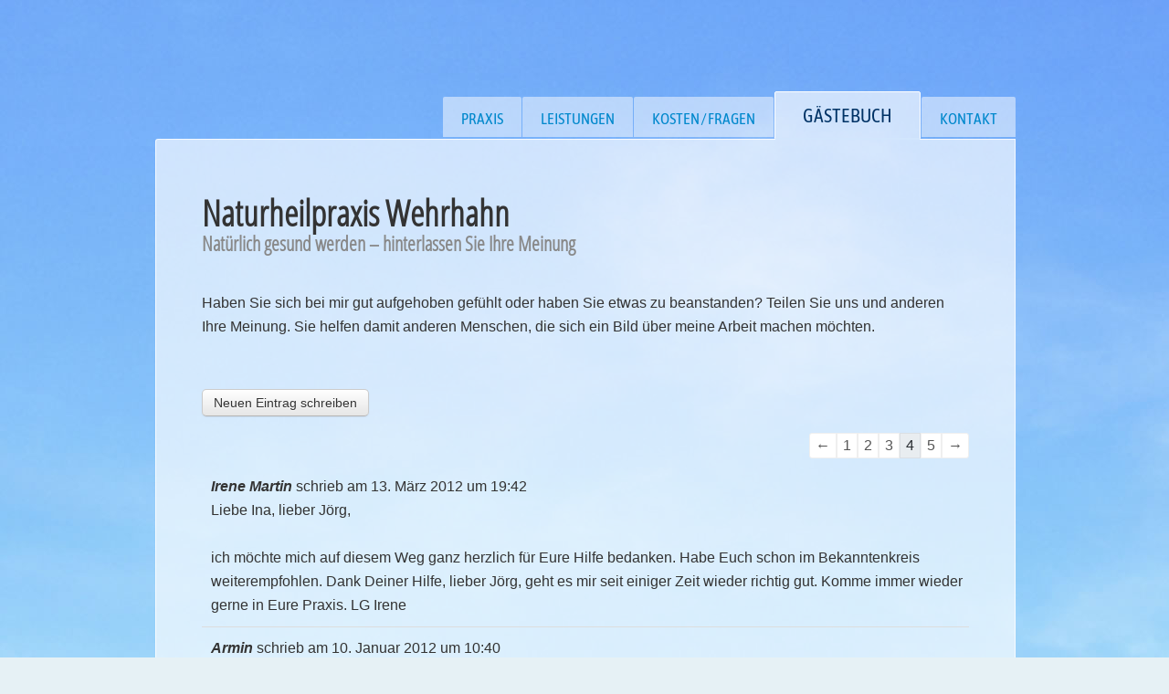

--- FILE ---
content_type: text/html; charset=UTF-8
request_url: https://heilpraktiker-wehrhahn-fritzlar.de/gaestebuch/?pageNum=4
body_size: 11635
content:
<!doctype html>
<!--[if lt IE 7]> <html class="no-js ie6 oldie" lang="de"> <![endif]-->
<!--[if IE 7]>    <html class="no-js ie7 oldie" lang="de"> <![endif]-->
<!--[if IE 8]>    <html class="no-js ie8 oldie" lang="de"> <![endif]-->
<!--[if gt IE 8]><!--> <html lang="de"> <!--<![endif]-->
<head>
	<link rel="shortcut" href="https://heilpraktiker-wehrhahn-fritzlar.de/wp-content/uploads/2018/11/favicon.ico" type="image/x-icon" />
<link rel="shortcut icon" href="https://heilpraktiker-wehrhahn-fritzlar.de/wp-content/uploads/2018/11/favicon.ico" type="image/x-icon" />
	<meta http-equiv="X-UA-Compatible" content="IE=edge,chrome=1">
	<meta charset="UTF-8" />
	<meta name="viewport" content="width=device-width, minimum-scale=1.0, initial-scale=1.0, maximum-scale=4.0, user-scalable=yes" />	<link rel="alternate" type="application/rss+xml" title="Naturheilpraxis Wehrhahn RSS2 Feed" href="https://heilpraktiker-wehrhahn-fritzlar.de/feed/" />
	<link rel="pingback" href="https://heilpraktiker-wehrhahn-fritzlar.de/xmlrpc.php" />
    <title>Naturheilpraxis Wehrhahn - Gästebuch</title>
		<meta name='robots' content='max-image-preview:large' />
				<link rel="alternate" type="application/rss+xml" title="Gästebuch-Feed" href="https://heilpraktiker-wehrhahn-fritzlar.de/feed/gwolle_gb" />
				<link rel='dns-prefetch' href='//cdn.jsdelivr.net' />
<link rel='dns-prefetch' href='//maxcdn.bootstrapcdn.com' />
<link href='https://fonts.gstatic.com' crossorigin rel='preconnect' />
<style id='wp-emoji-styles-inline-css' type='text/css'>

	img.wp-smiley, img.emoji {
		display: inline !important;
		border: none !important;
		box-shadow: none !important;
		height: 1em !important;
		width: 1em !important;
		margin: 0 0.07em !important;
		vertical-align: -0.1em !important;
		background: none !important;
		padding: 0 !important;
	}
</style>
<link rel='stylesheet' id='wp-block-library-css' href='https://heilpraktiker-wehrhahn-fritzlar.de/wp-includes/css/dist/block-library/style.min.css?ver=6.5.7' type='text/css' media='all' />
<style id='classic-theme-styles-inline-css' type='text/css'>
/*! This file is auto-generated */
.wp-block-button__link{color:#fff;background-color:#32373c;border-radius:9999px;box-shadow:none;text-decoration:none;padding:calc(.667em + 2px) calc(1.333em + 2px);font-size:1.125em}.wp-block-file__button{background:#32373c;color:#fff;text-decoration:none}
</style>
<style id='global-styles-inline-css' type='text/css'>
body{--wp--preset--color--black: #000000;--wp--preset--color--cyan-bluish-gray: #abb8c3;--wp--preset--color--white: #ffffff;--wp--preset--color--pale-pink: #f78da7;--wp--preset--color--vivid-red: #cf2e2e;--wp--preset--color--luminous-vivid-orange: #ff6900;--wp--preset--color--luminous-vivid-amber: #fcb900;--wp--preset--color--light-green-cyan: #7bdcb5;--wp--preset--color--vivid-green-cyan: #00d084;--wp--preset--color--pale-cyan-blue: #8ed1fc;--wp--preset--color--vivid-cyan-blue: #0693e3;--wp--preset--color--vivid-purple: #9b51e0;--wp--preset--gradient--vivid-cyan-blue-to-vivid-purple: linear-gradient(135deg,rgba(6,147,227,1) 0%,rgb(155,81,224) 100%);--wp--preset--gradient--light-green-cyan-to-vivid-green-cyan: linear-gradient(135deg,rgb(122,220,180) 0%,rgb(0,208,130) 100%);--wp--preset--gradient--luminous-vivid-amber-to-luminous-vivid-orange: linear-gradient(135deg,rgba(252,185,0,1) 0%,rgba(255,105,0,1) 100%);--wp--preset--gradient--luminous-vivid-orange-to-vivid-red: linear-gradient(135deg,rgba(255,105,0,1) 0%,rgb(207,46,46) 100%);--wp--preset--gradient--very-light-gray-to-cyan-bluish-gray: linear-gradient(135deg,rgb(238,238,238) 0%,rgb(169,184,195) 100%);--wp--preset--gradient--cool-to-warm-spectrum: linear-gradient(135deg,rgb(74,234,220) 0%,rgb(151,120,209) 20%,rgb(207,42,186) 40%,rgb(238,44,130) 60%,rgb(251,105,98) 80%,rgb(254,248,76) 100%);--wp--preset--gradient--blush-light-purple: linear-gradient(135deg,rgb(255,206,236) 0%,rgb(152,150,240) 100%);--wp--preset--gradient--blush-bordeaux: linear-gradient(135deg,rgb(254,205,165) 0%,rgb(254,45,45) 50%,rgb(107,0,62) 100%);--wp--preset--gradient--luminous-dusk: linear-gradient(135deg,rgb(255,203,112) 0%,rgb(199,81,192) 50%,rgb(65,88,208) 100%);--wp--preset--gradient--pale-ocean: linear-gradient(135deg,rgb(255,245,203) 0%,rgb(182,227,212) 50%,rgb(51,167,181) 100%);--wp--preset--gradient--electric-grass: linear-gradient(135deg,rgb(202,248,128) 0%,rgb(113,206,126) 100%);--wp--preset--gradient--midnight: linear-gradient(135deg,rgb(2,3,129) 0%,rgb(40,116,252) 100%);--wp--preset--font-size--small: 13px;--wp--preset--font-size--medium: 20px;--wp--preset--font-size--large: 36px;--wp--preset--font-size--x-large: 42px;--wp--preset--spacing--20: 0.44rem;--wp--preset--spacing--30: 0.67rem;--wp--preset--spacing--40: 1rem;--wp--preset--spacing--50: 1.5rem;--wp--preset--spacing--60: 2.25rem;--wp--preset--spacing--70: 3.38rem;--wp--preset--spacing--80: 5.06rem;--wp--preset--shadow--natural: 6px 6px 9px rgba(0, 0, 0, 0.2);--wp--preset--shadow--deep: 12px 12px 50px rgba(0, 0, 0, 0.4);--wp--preset--shadow--sharp: 6px 6px 0px rgba(0, 0, 0, 0.2);--wp--preset--shadow--outlined: 6px 6px 0px -3px rgba(255, 255, 255, 1), 6px 6px rgba(0, 0, 0, 1);--wp--preset--shadow--crisp: 6px 6px 0px rgba(0, 0, 0, 1);}:where(.is-layout-flex){gap: 0.5em;}:where(.is-layout-grid){gap: 0.5em;}body .is-layout-flex{display: flex;}body .is-layout-flex{flex-wrap: wrap;align-items: center;}body .is-layout-flex > *{margin: 0;}body .is-layout-grid{display: grid;}body .is-layout-grid > *{margin: 0;}:where(.wp-block-columns.is-layout-flex){gap: 2em;}:where(.wp-block-columns.is-layout-grid){gap: 2em;}:where(.wp-block-post-template.is-layout-flex){gap: 1.25em;}:where(.wp-block-post-template.is-layout-grid){gap: 1.25em;}.has-black-color{color: var(--wp--preset--color--black) !important;}.has-cyan-bluish-gray-color{color: var(--wp--preset--color--cyan-bluish-gray) !important;}.has-white-color{color: var(--wp--preset--color--white) !important;}.has-pale-pink-color{color: var(--wp--preset--color--pale-pink) !important;}.has-vivid-red-color{color: var(--wp--preset--color--vivid-red) !important;}.has-luminous-vivid-orange-color{color: var(--wp--preset--color--luminous-vivid-orange) !important;}.has-luminous-vivid-amber-color{color: var(--wp--preset--color--luminous-vivid-amber) !important;}.has-light-green-cyan-color{color: var(--wp--preset--color--light-green-cyan) !important;}.has-vivid-green-cyan-color{color: var(--wp--preset--color--vivid-green-cyan) !important;}.has-pale-cyan-blue-color{color: var(--wp--preset--color--pale-cyan-blue) !important;}.has-vivid-cyan-blue-color{color: var(--wp--preset--color--vivid-cyan-blue) !important;}.has-vivid-purple-color{color: var(--wp--preset--color--vivid-purple) !important;}.has-black-background-color{background-color: var(--wp--preset--color--black) !important;}.has-cyan-bluish-gray-background-color{background-color: var(--wp--preset--color--cyan-bluish-gray) !important;}.has-white-background-color{background-color: var(--wp--preset--color--white) !important;}.has-pale-pink-background-color{background-color: var(--wp--preset--color--pale-pink) !important;}.has-vivid-red-background-color{background-color: var(--wp--preset--color--vivid-red) !important;}.has-luminous-vivid-orange-background-color{background-color: var(--wp--preset--color--luminous-vivid-orange) !important;}.has-luminous-vivid-amber-background-color{background-color: var(--wp--preset--color--luminous-vivid-amber) !important;}.has-light-green-cyan-background-color{background-color: var(--wp--preset--color--light-green-cyan) !important;}.has-vivid-green-cyan-background-color{background-color: var(--wp--preset--color--vivid-green-cyan) !important;}.has-pale-cyan-blue-background-color{background-color: var(--wp--preset--color--pale-cyan-blue) !important;}.has-vivid-cyan-blue-background-color{background-color: var(--wp--preset--color--vivid-cyan-blue) !important;}.has-vivid-purple-background-color{background-color: var(--wp--preset--color--vivid-purple) !important;}.has-black-border-color{border-color: var(--wp--preset--color--black) !important;}.has-cyan-bluish-gray-border-color{border-color: var(--wp--preset--color--cyan-bluish-gray) !important;}.has-white-border-color{border-color: var(--wp--preset--color--white) !important;}.has-pale-pink-border-color{border-color: var(--wp--preset--color--pale-pink) !important;}.has-vivid-red-border-color{border-color: var(--wp--preset--color--vivid-red) !important;}.has-luminous-vivid-orange-border-color{border-color: var(--wp--preset--color--luminous-vivid-orange) !important;}.has-luminous-vivid-amber-border-color{border-color: var(--wp--preset--color--luminous-vivid-amber) !important;}.has-light-green-cyan-border-color{border-color: var(--wp--preset--color--light-green-cyan) !important;}.has-vivid-green-cyan-border-color{border-color: var(--wp--preset--color--vivid-green-cyan) !important;}.has-pale-cyan-blue-border-color{border-color: var(--wp--preset--color--pale-cyan-blue) !important;}.has-vivid-cyan-blue-border-color{border-color: var(--wp--preset--color--vivid-cyan-blue) !important;}.has-vivid-purple-border-color{border-color: var(--wp--preset--color--vivid-purple) !important;}.has-vivid-cyan-blue-to-vivid-purple-gradient-background{background: var(--wp--preset--gradient--vivid-cyan-blue-to-vivid-purple) !important;}.has-light-green-cyan-to-vivid-green-cyan-gradient-background{background: var(--wp--preset--gradient--light-green-cyan-to-vivid-green-cyan) !important;}.has-luminous-vivid-amber-to-luminous-vivid-orange-gradient-background{background: var(--wp--preset--gradient--luminous-vivid-amber-to-luminous-vivid-orange) !important;}.has-luminous-vivid-orange-to-vivid-red-gradient-background{background: var(--wp--preset--gradient--luminous-vivid-orange-to-vivid-red) !important;}.has-very-light-gray-to-cyan-bluish-gray-gradient-background{background: var(--wp--preset--gradient--very-light-gray-to-cyan-bluish-gray) !important;}.has-cool-to-warm-spectrum-gradient-background{background: var(--wp--preset--gradient--cool-to-warm-spectrum) !important;}.has-blush-light-purple-gradient-background{background: var(--wp--preset--gradient--blush-light-purple) !important;}.has-blush-bordeaux-gradient-background{background: var(--wp--preset--gradient--blush-bordeaux) !important;}.has-luminous-dusk-gradient-background{background: var(--wp--preset--gradient--luminous-dusk) !important;}.has-pale-ocean-gradient-background{background: var(--wp--preset--gradient--pale-ocean) !important;}.has-electric-grass-gradient-background{background: var(--wp--preset--gradient--electric-grass) !important;}.has-midnight-gradient-background{background: var(--wp--preset--gradient--midnight) !important;}.has-small-font-size{font-size: var(--wp--preset--font-size--small) !important;}.has-medium-font-size{font-size: var(--wp--preset--font-size--medium) !important;}.has-large-font-size{font-size: var(--wp--preset--font-size--large) !important;}.has-x-large-font-size{font-size: var(--wp--preset--font-size--x-large) !important;}
.wp-block-navigation a:where(:not(.wp-element-button)){color: inherit;}
:where(.wp-block-post-template.is-layout-flex){gap: 1.25em;}:where(.wp-block-post-template.is-layout-grid){gap: 1.25em;}
:where(.wp-block-columns.is-layout-flex){gap: 2em;}:where(.wp-block-columns.is-layout-grid){gap: 2em;}
.wp-block-pullquote{font-size: 1.5em;line-height: 1.6;}
</style>
<link rel='stylesheet' id='parent-style-css' href='https://heilpraktiker-wehrhahn-fritzlar.de/wp-content/themes/ultimatum/style.css?ver=6.5.7' type='text/css' media='all' />
<link rel='stylesheet' id='child-theme-css-css' href='https://heilpraktiker-wehrhahn-fritzlar.de/wp-content/themes/ultimatum-child/style.css?ver=6.5.7' type='text/css' media='all' />
<link rel='stylesheet' id='theme-global-css' href='https://heilpraktiker-wehrhahn-fritzlar.de/wp-content/themes/ultimatum/assets/css/theme.global.css?ver=6.5.7' type='text/css' media='all' />
<link rel='stylesheet' id='font-awesome-css' href='//maxcdn.bootstrapcdn.com/font-awesome/4.7.0/css/font-awesome.min.css?ver=6.5.7' type='text/css' media='all' />
<link rel='stylesheet' id='ult_core_template_1-css' href='https://heilpraktiker-wehrhahn-fritzlar.de/wp-content/plugins/remove-google-fonts-references/cache/74cf9af702f3af91627d9207245399ea.css' type='text/css' media='all' />
<link rel='stylesheet' id='ult_core_layout_2-css' href='https://heilpraktiker-wehrhahn-fritzlar.de/wp-content/uploads/ultimatum/layout_2.css?ver=6.5.7' type='text/css' media='all' />
<link rel='stylesheet' id='borlabs-cookie-css' href='https://heilpraktiker-wehrhahn-fritzlar.de/wp-content/plugins/borlabs-cookie/css/borlabs-cookie.css?ver=1.9.9-2' type='text/css' media='all' />
<style id='borlabs-cookie-inline-css' type='text/css'>
[data-borlabs-cookie-wrap] [data-borlabs-cookie] {background:#f9f9f9 !important; color:#606569 !important;}
[data-borlabs-cookie-wrap] [data-borlabs-cookie] p {color:#606569 !important;}
[data-borlabs-cookie-wrap] [data-borlabs-cookie] p a {color:#288fe9 !important;}
[data-borlabs-cookie-wrap] [data-borlabs-cookie] p.borlabsCookieSubHeadline {background:#eeeeee !important;}
[data-borlabs-cookie-wrap] [data-borlabs-cookie] p.borlabsCookieSuccess {color:#5eb930 !important;}
[data-borlabs-cookie-wrap] [data-borlabs-cookie] [data-borlabs-selection] ul {border-top: 1px solid #f2f2f2 !important; border-left: 1px solid #f2f2f2 !important; border-right: 1px solid #f2f2f2 !important;}
[data-borlabs-cookie-wrap] [data-borlabs-cookie] [data-borlabs-selection] ul li.cookieOption1 {background:#ffffff !important; border-bottom: 1px solid #f2f2f2 !important; color:#606569 !important;}
[data-borlabs-cookie-wrap] [data-borlabs-cookie] [data-borlabs-selection] ul li.cookieOption1:hover {background-color:#288fe9 !important; color:#ffffff !important;}
[data-borlabs-cookie-wrap] [data-borlabs-cookie] [data-borlabs-selection] ul li.cookieOption2 {background:#ffffff !important; border-bottom: 1px solid #f2f2f2 !important; color:#606569 !important;}
[data-borlabs-cookie-wrap] [data-borlabs-cookie] [data-borlabs-selection] ul li.cookieOption2:hover {background-color:#288fe9 !important; color:#ffffff !important;}
[data-borlabs-cookie-wrap] [data-borlabs-cookie] [data-borlabs-selection] ul li.cookieOption3 {background:#ffffff !important; border-bottom: 1px solid #f2f2f2 !important; color:#606569 !important;}
[data-borlabs-cookie-wrap] [data-borlabs-cookie] [data-borlabs-selection] ul li.cookieOption3:hover {background-color:#288fe9 !important; color:#ffffff !important;}
[data-borlabs-cookie-wrap] [data-borlabs-cookie] [data-borlabs-help] a {color:#288fe9 !important;}
.borlabs-cookie-bct-default, [data-borlabs-cookie-opt-out] {background:#efefef !important; color: #666666 !important;}
.borlabs-cookie-bct-default p, [data-borlabs-cookie-opt-out] p {color: #666666 !important;}
.borlabs-cookie-bct-default a[role="button"], [data-borlabs-cookie-opt-out] a[role="button"] {background:#288fe9 !important; color: #ffffff !important;}
.borlabs-cookie-bct-default a[role="button"]:hover, [data-borlabs-cookie-opt-out] a[role="button"]:hover {background:#2875e9 !important; color: #ffffff !important;}
[data-borlabs-cookie-opt-out] [data-borlabs-cookie-opt-out-success] {color: #5eb930 !important;}
</style>
<link rel='stylesheet' id='vc_plugin_table_style_css-css' href='https://heilpraktiker-wehrhahn-fritzlar.de/wp-content/plugins/easy-tables-vc/assets/css/style.min.css?ver=2.0.1' type='text/css' media='all' />
<link rel='stylesheet' id='vc_plugin_themes_css-css' href='https://heilpraktiker-wehrhahn-fritzlar.de/wp-content/plugins/easy-tables-vc/assets/css/themes.min.css?ver=2.0.1' type='text/css' media='all' />
<link rel='stylesheet' id='dhvc-form-font-awesome-css' href='https://heilpraktiker-wehrhahn-fritzlar.de/wp-content/plugins/dhvc-form/assets/fonts/font-awesome/css/font-awesome.min.css?ver=4.1.0' type='text/css' media='all' />
<link rel='stylesheet' id='dhvc-form-css' href='https://heilpraktiker-wehrhahn-fritzlar.de/wp-content/plugins/dhvc-form/assets/css/style.css?ver=2.3.1' type='text/css' media='all' />
<link rel='stylesheet' id='js_composer_front-css' href='https://heilpraktiker-wehrhahn-fritzlar.de/wp-content/plugins/js_composer/assets/css/js_composer.min.css?ver=6.5.0' type='text/css' media='all' />
<script type="text/javascript" src="https://heilpraktiker-wehrhahn-fritzlar.de/wp-includes/js/jquery/jquery.min.js?ver=3.7.1" id="jquery-core-js"></script>
<script type="text/javascript" src="https://heilpraktiker-wehrhahn-fritzlar.de/wp-includes/js/jquery/jquery-migrate.min.js?ver=3.4.1" id="jquery-migrate-js"></script>
<script type="text/javascript" src="https://heilpraktiker-wehrhahn-fritzlar.de/wp-content/themes/ultimatum-child/custom-js.js?ver=6.5.7" id="custom-js-js"></script>
<script type="text/javascript" src="//cdn.jsdelivr.net/holder/1.9.0/holder.js?ver=1.9.0" id="holder-js"></script>
<link rel="https://api.w.org/" href="https://heilpraktiker-wehrhahn-fritzlar.de/wp-json/" /><link rel="alternate" type="application/json" href="https://heilpraktiker-wehrhahn-fritzlar.de/wp-json/wp/v2/pages/113" /><link rel="EditURI" type="application/rsd+xml" title="RSD" href="https://heilpraktiker-wehrhahn-fritzlar.de/xmlrpc.php?rsd" />
<meta name="generator" content="WordPress 6.5.7" />
<link rel='shortlink' href='https://heilpraktiker-wehrhahn-fritzlar.de/?p=113' />
<link rel="alternate" type="application/json+oembed" href="https://heilpraktiker-wehrhahn-fritzlar.de/wp-json/oembed/1.0/embed?url=https%3A%2F%2Fheilpraktiker-wehrhahn-fritzlar.de%2Fgaestebuch%2F" />
<link rel="alternate" type="text/xml+oembed" href="https://heilpraktiker-wehrhahn-fritzlar.de/wp-json/oembed/1.0/embed?url=https%3A%2F%2Fheilpraktiker-wehrhahn-fritzlar.de%2Fgaestebuch%2F&#038;format=xml" />
<meta name="generator" content="Powered by WPBakery Page Builder - drag and drop page builder for WordPress."/>
<link rel="canonical" href="https://heilpraktiker-wehrhahn-fritzlar.de/gaestebuch/?pageNum=4" />
<meta name="description" content="Hinterlassen Sie uns ein kurzes Feedback zu unserer Arbeit. Lob ist genauso gern gesehen wie konstruktive Kritik." /><meta name="title" content="Naturheilpraxis Wehrhahn - Gästebuch" /><noscript><style> .wpb_animate_when_almost_visible { opacity: 1; }</style></noscript>	
	<script type="text/javascript">
//<![CDATA[
var pptheme = 'facebook';
//]]>
</script>	 
</head>
<body class="page-template-default page page-id-113 wpb-js-composer js-comp-ver-6.5.0 vc_responsive  ut-ultimatum-default ut-layout-full-width-layout">

<!--
<div class="resp" id="resp-320">320px</div>
<div class="resp" id="resp-480">480px</div>
<div class="resp" id="resp-600">600px</div>
<div class="resp" id="resp-768">768px</div>
<div class="resp" id="resp-1024">1024px</div>
<div class="resp" id="resp-1200">1200px</div>
-->

<div id="goBackTop"><i class="fa fa-angle-up"></i></div>

<div class="clear"></div>
<header class="headwrapper">
<div class="ult-wrapper wrapper " id="wrapper-7">
<div class="ult-container  container_12 " id="container-7">

		<div class="ult-column grid_12 sticky-header" id="col-7-1">
			<div class="colwrapper"><div class="widget_text widget widget_custom_html inner-container"><div class="textwidget custom-html-widget"><div id='menu-trigger'>
	<i class="fa fa-bars"></i>
</div>

<div id="lang-trigger">
	<a href="#" class="lang-switch lang-selected" title="Sprache: Deutsch">DE</a>
	<a href="#" class="lang-switch" title="Language: English">EN</a>
</div>

<div class="sticky-header-logo">
	Naturheilpraxis Wehrhahn
</div></div></div><div class="widget widget_nav_menu inner-container"><div class="menu-menu-top-container"><ul id="menu-menu-top" class="menu"><li id="menu-item-20" class="menu-item menu-item-type-post_type menu-item-object-page menu-item-home menu-item-20"><a href="https://heilpraktiker-wehrhahn-fritzlar.de/">Praxis<span></span></a></li>
<li id="menu-item-72" class="menu-item menu-item-type-post_type menu-item-object-page menu-item-72"><a href="https://heilpraktiker-wehrhahn-fritzlar.de/leistungen/">Leistungen<span></span></a></li>
<li id="menu-item-71" class="menu-item menu-item-type-post_type menu-item-object-page menu-item-71"><a href="https://heilpraktiker-wehrhahn-fritzlar.de/kosten/">Kosten / Fragen<span></span></a></li>
<li id="menu-item-118" class="menu-item menu-item-type-post_type menu-item-object-page current-menu-item page_item page-item-113 current_page_item menu-item-118"><a href="https://heilpraktiker-wehrhahn-fritzlar.de/gaestebuch/" aria-current="page">Gästebuch<span></span></a></li>
<li id="menu-item-117" class="navi-contact menu-item menu-item-type-post_type menu-item-object-page menu-item-117"><a href="https://heilpraktiker-wehrhahn-fritzlar.de/kontakt/">Kontakt<span></span></a></li>
</ul></div></div></div>
		</div>
		</div>
</div>
<div class="ult-wrapper wrapper " id="wrapper-1">
<div class="ult-container  container_12 " id="container-1">

		<div class="ult-column grid_12 " id="col-1-1">
			<div class="colwrapper"><div class="widget_text widget widget_custom_html inner-container"><div class="textwidget custom-html-widget"><div id="lang-trigger-out">
	<a class="lang-switch lang-selected" href="#" title="Sprache: Deutsch">DE</a>
	<a class="lang-switch" href="#" title="Language: English">EN</a>
</div></div></div><div class="widget widget_ultimatummenu inner-container"><div class="ultimatum-menu-container" data-menureplacer="480"><div class="ultimatum-regular-menu"><div class="ultimatum-nav">
	<div class="horizontal-menu" style="float:right">
	 	<ul id="menu-menu-top-1" class="menu"><li class="menu-item menu-item-type-post_type menu-item-object-page menu-item-home menu-item-20"><a href="https://heilpraktiker-wehrhahn-fritzlar.de/">Praxis<span></span></a></li>
<li class="menu-item menu-item-type-post_type menu-item-object-page menu-item-72"><a href="https://heilpraktiker-wehrhahn-fritzlar.de/leistungen/">Leistungen<span></span></a></li>
<li class="menu-item menu-item-type-post_type menu-item-object-page menu-item-71"><a href="https://heilpraktiker-wehrhahn-fritzlar.de/kosten/">Kosten / Fragen<span></span></a></li>
<li class="menu-item menu-item-type-post_type menu-item-object-page current-menu-item page_item page-item-113 current_page_item menu-item-118"><a href="https://heilpraktiker-wehrhahn-fritzlar.de/gaestebuch/" aria-current="page">Gästebuch<span></span></a></li>
<li class="navi-contact menu-item menu-item-type-post_type menu-item-object-page menu-item-117"><a href="https://heilpraktiker-wehrhahn-fritzlar.de/kontakt/">Kontakt<span></span></a></li>
</ul>	</div>
</div></div><style>
    #ultimatummenu-2-responsive-menu .slicknav_btn {float:left}
</style>
<div style="display:none">
    <ul id="ultimatummenu-2-resonsive" class="menu"><li class="menu-item menu-item-type-post_type menu-item-object-page menu-item-home menu-item-20"><a href="https://heilpraktiker-wehrhahn-fritzlar.de/">Praxis<span></span></a></li>
<li class="menu-item menu-item-type-post_type menu-item-object-page menu-item-72"><a href="https://heilpraktiker-wehrhahn-fritzlar.de/leistungen/">Leistungen<span></span></a></li>
<li class="menu-item menu-item-type-post_type menu-item-object-page menu-item-71"><a href="https://heilpraktiker-wehrhahn-fritzlar.de/kosten/">Kosten / Fragen<span></span></a></li>
<li class="menu-item menu-item-type-post_type menu-item-object-page current-menu-item page_item page-item-113 current_page_item menu-item-118"><a href="https://heilpraktiker-wehrhahn-fritzlar.de/gaestebuch/" aria-current="page">Gästebuch<span></span></a></li>
<li class="navi-contact menu-item menu-item-type-post_type menu-item-object-page menu-item-117"><a href="https://heilpraktiker-wehrhahn-fritzlar.de/kontakt/">Kontakt<span></span></a></li>
</ul></div>
<div id="ultimatummenu-2-responsive-menu"  class="ultimatum-responsive-menu"></div>
<script type="text/javascript">
	//<![CDATA[
	jQuery(document).ready(function() {
	    jQuery('#ultimatummenu-2-resonsive').slicknav({
            label:'',
            allowParentLinks: true,            prependTo:'#ultimatummenu-2-responsive-menu'
        });
	});
//]]>
</script></div></div><div class="clearfix"></div></div>
		</div>
		</div>
</div>
</header>
<div class="bodywrapper" id="bodywrapper">
<div class="ult-wrapper wrapper " id="wrapper-2">
<div class="ult-container  container_12 " id="container-2">

		<div class="ult-column grid_12 this-content" id="col-2-1">
			<div class="colwrapper"><div class="inner-container"> 	<div id="content" role="main">
 	 	 	<article id="post-113" class="post-113 page type-page status-publish hentry entry post-inner">

 		 		 		 
 		 		<div class="entry-content">
 			<div class="vc_row wpb_row vc_row-fluid"><div class="wpb_column vc_column_container vc_col-sm-12"><div class="vc_column-inner"><div class="wpb_wrapper"><h1 style="text-align: left" class="vc_custom_heading" >Naturheilpraxis Wehrhahn<b>Natürlich gesund werden – hinterlassen Sie Ihre Meinung</b></h1>
	<div class="wpb_text_column wpb_content_element " >
		<div class="wpb_wrapper">
			<p>Haben Sie sich bei mir gut aufgehoben gefühlt oder haben Sie etwas zu beanstanden? Teilen Sie uns und anderen Ihre Meinung. Sie helfen damit anderen Menschen, die sich ein Bild über meine Arbeit machen möchten.</p>

		</div>
	</div>

	<div class="wpb_text_column wpb_content_element " >
		<div class="wpb_wrapper">
			<div class="gwolle-gb"><div class="gwolle_gb_messages_top_container"></div>
			<div class="gwolle-gb-write-button">
				<input type="button" name="gwolle-gb-write-button" class="button btn btn-default " value="Neuen Eintrag schreiben" />
			</div>
			<form action="#" method="POST" class="gwolle-gb-write gwolle-gb-hide gwolle-gb-float gwolle_gb_form_ajax gwolle-gb-form-ajax gwolle-gb-ajax gwolle-gb-not-logged-in">
				<h3>Gästebuch der Naturheilpraxis Wehrhahn</h3>
				<button type="button" class="gb-notice-dismiss">x<span class="screen-reader-text">Dieses Formular ausblenden</span></button>
			
				<input type="hidden" name="gwolle_gb_function" class="gwolle_gb_function" value="add_entry" /><input type="hidden" name="gwolle_gb_book_id" class="gwolle_gb_book_id" value="1" /><div class="gwolle_gb_0f82505db1aee9e1cdff3d78ace5b3ef">
				<div class="label"><label for="gwolle_gb_0f82505db1aee9e1cdff3d78ace5b3ef-1" class="text-info">Name <span class="required">*</span></label></div>
				<div class="input"><input class="wp-exclude-emoji gwolle_gb_0f82505db1aee9e1cdff3d78ace5b3ef" value="" type="text" id="gwolle_gb_0f82505db1aee9e1cdff3d78ace5b3ef-1" name="gwolle_gb_0f82505db1aee9e1cdff3d78ace5b3ef" required /></div>
				<div class="clearBoth">&nbsp;</div>
			</div><div class="gwolle_gb_6ef7495374ded6d8f311bf9e8cd104f1">
				<div class="label"><label for="gwolle_gb_6ef7495374ded6d8f311bf9e8cd104f1-1" class="text-info">Website</label></div>
				<div class="input"><input class="gwolle_gb_6ef7495374ded6d8f311bf9e8cd104f1" value="" type="url" id="gwolle_gb_6ef7495374ded6d8f311bf9e8cd104f1-1" name="gwolle_gb_6ef7495374ded6d8f311bf9e8cd104f1" /></div>
				<div class="clearBoth">&nbsp;</div>
			</div>
			<div class="gwolle_gb_2f09a516c83de81639d57ad00b644c99" style="display:none;overflow:hidden;" hidden="true" aria-hidden="true">
				<div class="label">
					<label for="gwolle_gb_2f09a516c83de81639d57ad00b644c99-1" class="text-primary">Hier nichts eingeben</label>
					<label for="gwolle_gb_e5d4ca3cb5644c2d6ef80443b85b6ede-1" class="text-primary">Hier nichts eingeben</label>
				</div>
				<div class="input">
					<input value="69" type="text" id="gwolle_gb_2f09a516c83de81639d57ad00b644c99-1" name="gwolle_gb_2f09a516c83de81639d57ad00b644c99" class="gwolle_gb_2f09a516c83de81639d57ad00b644c99" style="transform: translateY(10000px);" />
					<input value="" type="text" name="gwolle_gb_e5d4ca3cb5644c2d6ef80443b85b6ede" id="gwolle_gb_e5d4ca3cb5644c2d6ef80443b85b6ede-1" class="gwolle_gb_e5d4ca3cb5644c2d6ef80443b85b6ede" style="transform: translateY(10000px);" />
				</div>
				<div class="clearBoth"></div>
			</div>
			<div class="gwolle_gb_6b342efe629d25d2ffb2f114ae222f99" style="display:none;overflow:hidden;" hidden="true" aria-hidden="true">
				<div class="label">
					<label for="gwolle_gb_6b342efe629d25d2ffb2f114ae222f99-1" class="text-primary">Hier nichts eingeben</label>
					<label for="gwolle_gb_27609376590d371719a66e51562b05f4-1" class="text-primary">Hier nichts eingeben</label>
				</div>
				<div class="input">
					<input value="64231" type="text" id="gwolle_gb_6b342efe629d25d2ffb2f114ae222f99-1" name="gwolle_gb_6b342efe629d25d2ffb2f114ae222f99" class="gwolle_gb_6b342efe629d25d2ffb2f114ae222f99" style="transform: translateY(10000px);" />
					<input value="64231" type="text"id="gwolle_gb_27609376590d371719a66e51562b05f4-1" name="gwolle_gb_27609376590d371719a66e51562b05f4" class="gwolle_gb_27609376590d371719a66e51562b05f4" style="transform: translateY(10000px);" />
				</div>
				<div class="clearBoth"></div>
			</div><div class="gwolle_gb_content">
				<div class="label"><label for="gwolle_gb_content-1" class="text-info">Gästebucheintrag <span class="required">*</span></label></div>
				<div class="input"><textarea id="gwolle_gb_content-1" name="gwolle_gb_content" class="gwolle_gb_content wp-exclude-emoji" required ></textarea></div>
					<div class="clearBoth">&nbsp;</div>
				</div>
				<div class="gwolle_gb_privacy">
					<div class="label"><label for="gwolle_gb_privacy-1" class="text-info">I accept the Privacy Policy <span class="required">*</span></label></div>
					<div class="input"><input type="checkbox" id="gwolle_gb_privacy-1" name="gwolle_gb_privacy" class="gwolle_gb_privacy" required /></div>
					<div class="clearBoth">&nbsp;</div>
				</div><input type="hidden" class="gwolle_gb_c2f4dfb73ade333212237f815e2cde8d" id="gwolle_gb_c2f4dfb73ade333212237f815e2cde8d-1" name="gwolle_gb_c2f4dfb73ade333212237f815e2cde8d" value="b10d749cf1" />
			<div class="gwolle_gb_messages_bottom_container"></div>

			<noscript><div class="no-js">Warnung: Dieses Formular kann nur verwendet werden, wenn in deinem Browser JavaScript aktiviert ist.</div></noscript>

			<div class="gwolle_gb_submit">
				<div class="label gwolle-gb-invisible text-muted">&nbsp;</div>
				<div class="input">
					<input type="submit" name="gwolle_gb_submit" class="gwolle_gb_submit button btn btn-primary " value="Absenden" />
					<span class="gwolle_gb_submit_ajax_icon"></span>
			
				</div>
				<div class="clearBoth">&nbsp;</div>
			</div>

			<div class="gwolle_gb_notice">
				Name und Kommentar sind obligat. Wenn Sie mögen, können Sie einen Link zur eigenen Website hinterlassen. Wir veröffentlichen Einträge - aus Schutz vor Spam - erst nach vorheriger Sichtung.
			</div></form>
				<div class="page-navigation">
					<span class="screen-reader-text">Navigation der Gästebuchliste</span><a href="https://heilpraktiker-wehrhahn-fritzlar.de/gaestebuch/?pageNum=3" title="Vorherige Seite" rel="prev">&larr;</a><a href="https://heilpraktiker-wehrhahn-fritzlar.de/gaestebuch/?pageNum=1" title="Seite 1">1</a><a href="https://heilpraktiker-wehrhahn-fritzlar.de/gaestebuch/?pageNum=2" title="Seite 2">2</a><a href="https://heilpraktiker-wehrhahn-fritzlar.de/gaestebuch/?pageNum=3" title="Seite 3">3</a><span class="page-numbers current">4</span><a href="https://heilpraktiker-wehrhahn-fritzlar.de/gaestebuch/?pageNum=5" title="Seite 5">5</a><a href="https://heilpraktiker-wehrhahn-fritzlar.de/gaestebuch/?pageNum=5" title="Nächste Seite" rel="next">&rarr;</a></div>
		<div class="gwolle-gb-read gwolle-gb-ajax gwolle-gb-entries-list" data-book_id="1" data-page_id="4">
		<div id="gwolle-gb-total" class="gwolle-gb-total">44 Einträge</div><!-- Gwolle-GB Entry: Default Template Loaded -->
				<div class="gb-entry gb-entry_19 gb-entry-count_1 gwolle_gb_uneven gwolle-gb-uneven gwolle-gb-first" data-entry_id="19">
				<article>
					<div class="gb-author-info">
						<span class="gb-author-name"><i class="gb-moderator">Irene Martin</i>
						</span>
						<span class="gb-datetime">
							<span class="gb-date"><span class="gb-date-wrote-text"> schrieb am</span><span class="gb-date-text"> 13. März 2012</span>
							</span><span class="gb-time">
									<span class="gb-time-at-text"> um</span>
									<span class="gb-time-text"> 19:42</span>
								</span>
						</span> 
					</div>
					<div class="gb-entry-content">Liebe Ina, lieber Jörg,<br />
<br />
ich möchte mich auf diesem Weg ganz herzlich für Eure Hilfe bedanken. Habe Euch schon im Bekanntenkreis  weiterempfohlen. Dank Deiner Hilfe, lieber Jörg, geht es mir seit einiger Zeit wieder richtig gut. Komme immer wieder gerne in Eure Praxis. LG Irene
					</div>
				</article>
			</div>
			<div class="gb-entry gb-entry_18 gb-entry-count_2 gwolle_gb_even gwolle-gb-even" data-entry_id="18">
				<article>
					<div class="gb-author-info">
						<span class="gb-author-name"><i class="gb-moderator">Armin</i>
						</span>
						<span class="gb-datetime">
							<span class="gb-date"><span class="gb-date-wrote-text"> schrieb am</span><span class="gb-date-text"> 10. Januar 2012</span>
							</span><span class="gb-time">
									<span class="gb-time-at-text"> um</span>
									<span class="gb-time-text"> 10:40</span>
								</span>
						</span> 
					</div>
					<div class="gb-entry-content">Lieber Herr Wehrhahn,<br />
<br />
ich kann mich glücklich schätzen, Sie als meinen Heilpraktiker zu haben. Mit Ihrer Erfahrung und Ihrem komlexen Fachwissen hatten Sie meine gesundheitlichen Probleme in kurzer Zeit analysiert. Durch Ihre Behandlungen gehören meine schweren Allergien der Vergangenheit an. Der Zugewinn an Lebensqualität, den ich Ihnen zu verdanken habe,  ist durch nichts zu ersetzen!<br />
<br />
Vielen vielen Dank und liebe Grüße!<br />
Armin &amp; Family
					</div>
				</article>
			</div>
			<div class="gb-entry gb-entry_17 gb-entry-count_3 gwolle_gb_uneven gwolle-gb-uneven" data-entry_id="17">
				<article>
					<div class="gb-author-info">
						<span class="gb-author-name"><a href="http://schaefer-wabern.de" target="_blank" rel="nofollow noopener noreferrer"
							title="Besuche die Website von Tanja Schäfer: http://schaefer-wabern.de"><i class="gb-moderator">Tanja Schäfer</i></a>
						</span>
						<span class="gb-datetime">
							<span class="gb-date"><span class="gb-date-wrote-text"> schrieb am</span><span class="gb-date-text"> 7. Januar 2012</span>
							</span><span class="gb-time">
									<span class="gb-time-at-text"> um</span>
									<span class="gb-time-text"> 11:16</span>
								</span>
						</span> 
					</div>
					<div class="gb-entry-content">Hallo liebe Familie Wehrhahn,<br />
<br />
ihr Internetauftritt ist wirklich gelungen!! Sehr schön übersichtlich, macht spaß zu stöbern!<br />
<br />
Wir sind ja auch schon viele Jahre Fans ihrer Praxis und wir haben mit Bens Asthma tolle Erfolge erzielt! Auch von Bens anderen Allergien ist heute nichts mehr nachweisbar! Vielen lieben Dank dafür!!!!<br />
<br />
Liebe Grüße und bis morgen,<br />
Tanja Schäfer und Familie
					</div>
				</article>
			</div>
			<div class="gb-entry gb-entry_16 gb-entry-count_4 gwolle_gb_even gwolle-gb-even" data-entry_id="16">
				<article>
					<div class="gb-author-info">
						<span class="gb-author-name"><i class="gb-moderator">Familie Sandrock</i>
						</span>
						<span class="gb-datetime">
							<span class="gb-date"><span class="gb-date-wrote-text"> schrieb am</span><span class="gb-date-text"> 3. November 2011</span>
							</span><span class="gb-time">
									<span class="gb-time-at-text"> um</span>
									<span class="gb-time-text"> 20:04</span>
								</span>
						</span> 
					</div>
					<div class="gb-entry-content">Liebe Familie Wehrhahn,<br />
<br />
seit ca. zwei Jahren sind wir große Fans ihrer Praxis. Wir fühlen uns bei Ihnen sehr wohl. Unsere Tochter benötigte seit der 1. Klasse Hörgerate. Dank Ihrer Behandlungen wurde erreicht, dass sich das Hörvermögen deutlich besserte und dies auch durch einen Hörtest nachgewiesen werden konnte. Daher liegen die Hörgeräte seit einem Jahr in der Box. 🙂 Auch dem Rest der Family geht es bedeutend besser. <br />
<br />
Vielen Dank dafür. Bis morgen.<br />
Ihre Familie Sandrock
					</div>
				</article>
			</div>
			<div class="gb-entry gb-entry_15 gb-entry-count_5 gwolle_gb_uneven gwolle-gb-uneven" data-entry_id="15">
				<article>
					<div class="gb-author-info">
						<span class="gb-author-name"><i class="gb-moderator">Manfred Götz</i>
						</span>
						<span class="gb-datetime">
							<span class="gb-date"><span class="gb-date-wrote-text"> schrieb am</span><span class="gb-date-text"> 17. Oktober 2011</span>
							</span><span class="gb-time">
									<span class="gb-time-at-text"> um</span>
									<span class="gb-time-text"> 11:16</span>
								</span>
						</span> 
					</div>
					<div class="gb-entry-content">Liebe Familie Wehrhahn,<br />
<br />
ich möchte mich für die Hilfe herzlich bedanken. Jahre hindurch war ich von einer Staub- und Pollenallergie geplagt und hatte nachfolgend immer Probleme, da ich mit Asthma bronchiale belastet bin. Nach wenigen &#034;Sitzungen&#034; hat mich Herr Wehrhahn durch seine Therapie von diesem Leiden befreit und alles ohne &#034;chemische Keule!&#034;. Seither bin ich auf Staub- und Pollenflug nicht mehr anfällig! <br />
<br />
Liebe Grüße<br />
Manfred Götz
					</div>
				</article>
			</div>
			<div class="gb-entry gb-entry_14 gb-entry-count_6 gwolle_gb_even gwolle-gb-even" data-entry_id="14">
				<article>
					<div class="gb-author-info">
						<span class="gb-author-name"><i class="gb-moderator">Marion &amp; Tom</i>
						</span>
						<span class="gb-datetime">
							<span class="gb-date"><span class="gb-date-wrote-text"> schrieb am</span><span class="gb-date-text"> 14. September 2011</span>
							</span><span class="gb-time">
									<span class="gb-time-at-text"> um</span>
									<span class="gb-time-text"> 17:36</span>
								</span>
						</span> 
					</div>
					<div class="gb-entry-content">Hallo Frau und Herr Wehrhahn!<br />
<br />
Herzlichen Glückwunsch zu den neuen Praxisräumen! Das Haus hat eine besondere Ausstrahlung und die Praxiräume überzeugen durch schlichte Klarheit, genau wie die, die darin arbeiten, das gefällt mir gut! Mögen Gesundheit, Freude und Erfolg jeden neuen Tag in diesem Haus begleiten.<br />
<br />
Vielen lieben Dank - auch dieses Mal wieder - für Ihre Hilfe!<br />
<br />
Herzlichst <br />
Marion &amp; Tom
					</div>
				</article>
			</div>
			<div class="gb-entry gb-entry_13 gb-entry-count_7 gwolle_gb_uneven gwolle-gb-uneven" data-entry_id="13">
				<article>
					<div class="gb-author-info">
						<span class="gb-author-name"><i class="gb-moderator">Simone Krell</i>
						</span>
						<span class="gb-datetime">
							<span class="gb-date"><span class="gb-date-wrote-text"> schrieb am</span><span class="gb-date-text"> 14. September 2011</span>
							</span><span class="gb-time">
									<span class="gb-time-at-text"> um</span>
									<span class="gb-time-text"> 15:37</span>
								</span>
						</span> 
					</div>
					<div class="gb-entry-content">Lieber Herr Wehrhahn, <br />
<br />
ich möchte mich auf diesem Wege einmal ganz herzlich bei Ihnen bedanken!!<br />
Ich kam im Jahr 2007 mit extrem juckenden Hautekzemen in beiden Handinnenflächen zu Ihnen in die Praxis. Diese waren zurückzuführen auf eine bis dahin unerkannte Lebensmittelallergie. Ich war bei vielen Ärzten, aber die Aussicht auf täglich Cortisonsalbe und Baumwollhandschuhe stimmten mich nicht wirklich zufrieden, zumal ich auch mit den Nerven, bedingt durch den höllischen Juckreiz, völlig am Ende war. Sie behandelten mich mit Bioresonanz-Therapie und - meine Familie und ich konnten es gar nicht glauben - binnen kurzer Zeit verschwanden diese schrecklichen Ekzeme. Ich komme trotzdem einmal im Monat zur Erhaltung zu Ihnen, hatte allerdings danach nie wieder derartige Ekzeme an den Händen. Außerdem habe ich durch die Therapie ein Superimmunsystem bekommen. <br />
<br />
Weiterhin viel Erfolg und alles Gute in den neuen Praxisräumen. Freue mich schon drauf!<br />
<br />
Liebe Grüße<br />
Simone Krell und Familie
					</div>
				</article>
			</div>
			<div class="gb-entry gb-entry_12 gb-entry-count_8 gwolle_gb_even gwolle-gb-even" data-entry_id="12">
				<article>
					<div class="gb-author-info">
						<span class="gb-author-name"><i class="gb-moderator">Petra Quitter</i>
						</span>
						<span class="gb-datetime">
							<span class="gb-date"><span class="gb-date-wrote-text"> schrieb am</span><span class="gb-date-text"> 25. August 2011</span>
							</span><span class="gb-time">
									<span class="gb-time-at-text"> um</span>
									<span class="gb-time-text"> 18:38</span>
								</span>
						</span> 
					</div>
					<div class="gb-entry-content">Hallo liebe Ina, lieber Jörg,<br />
<br />
wie seit langem versprochen auch von  mir ein Eintrag in euer Gästebuch. Komme immer sehr gerne  zu euch ,weil wo wird einem sonst so gut und schnell geholfen ob es nun daraum geht das ich beim joggen etwas schneller werd oder mein allgemein befinden einfach  immer gut ist wenn ich von deiner super tollen Liege wieder runter muss. Also weiterhin alles liebe &amp; gute bis in 4 Wochen.<br />
<br />
Liebe Grüsse Petra
					</div>
				</article>
			</div>
			<div class="gb-entry gb-entry_11 gb-entry-count_9 gwolle_gb_uneven gwolle-gb-uneven" data-entry_id="11">
				<article>
					<div class="gb-author-info">
						<span class="gb-author-name"><i class="gb-moderator">Corinna Bergmann</i>
						</span>
						<span class="gb-datetime">
							<span class="gb-date"><span class="gb-date-wrote-text"> schrieb am</span><span class="gb-date-text"> 5. Juli 2011</span>
							</span><span class="gb-time">
									<span class="gb-time-at-text"> um</span>
									<span class="gb-time-text"> 8:43</span>
								</span>
						</span> 
					</div>
					<div class="gb-entry-content">Hallo lieber Jörg, hallo liebe Ina<br />
<br />
eine tolle Website habt ihr, wo wir uns für die gute Behandlung von unserem Sohn Nils (14 Jahre) von ganzem Herzen bedanken möchten.<br />
<br />
Was die Schulmedizin in über 8 Wochen,mit Krankenhausaufenthalt, nicht geschafft hat, hast du lieber Jörg in unserem ersten Gespräch erkannt. Nils hat in der Zeit 14kg Gewicht verloren. Er hatte wahnsinnige Magenkrämpfe und somit auch keinen Appetit mehr. Durch die Bioresonanztheraphie hast du Nils, im wahrsten Sinne von seinen Schmerzen erlöst. Nicht nur die Schmerzen, die Nils hatte, auch den Zweifel, dass er psychisch erkrankt sei hast du ihm genommen.<br />
<br />
Wir kommen immer wieder gern zu euch und wünschen euch weiterhin viel Erfolg und viele nette Patienten. Bis später zu unserem Termin heute.<br />
<br />
Nils ,Corinna und Dieter
					</div>
				</article>
			</div>
			<div class="gb-entry gb-entry_10 gb-entry-count_10 gwolle_gb_even gwolle-gb-even" data-entry_id="10">
				<article>
					<div class="gb-author-info">
						<span class="gb-author-name"><i class="gb-moderator">Bärbel Berg</i>
						</span>
						<span class="gb-datetime">
							<span class="gb-date"><span class="gb-date-wrote-text"> schrieb am</span><span class="gb-date-text"> 24. Mai 2011</span>
							</span><span class="gb-time">
									<span class="gb-time-at-text"> um</span>
									<span class="gb-time-text"> 10:24</span>
								</span>
						</span> 
					</div>
					<div class="gb-entry-content">Hallo Fam. Wehrhahn,<br />
<br />
Die Web-Site ist ihnen wirklich gelungen.<br />
<br />
Ich bin schon seit einigen Jahren bei Ihnen in Behandlung und kann mich nur für alles was sie für mich getan haben und weiter hin tun bedanken. Ihr Fachwissen ist einzigartig. Sie haben mich durch meine onkologische Erkrankung begleitet und mir immer wieder die Kraft gegeben und mich aufgebaut. <br />
<br />
Vielen Dank
					</div>
				</article>
			</div>
			</div>
				<div class="page-navigation">
					<span class="screen-reader-text">Navigation der Gästebuchliste</span><a href="https://heilpraktiker-wehrhahn-fritzlar.de/gaestebuch/?pageNum=3" title="Vorherige Seite" rel="prev">&larr;</a><a href="https://heilpraktiker-wehrhahn-fritzlar.de/gaestebuch/?pageNum=1" title="Seite 1">1</a><a href="https://heilpraktiker-wehrhahn-fritzlar.de/gaestebuch/?pageNum=2" title="Seite 2">2</a><a href="https://heilpraktiker-wehrhahn-fritzlar.de/gaestebuch/?pageNum=3" title="Seite 3">3</a><span class="page-numbers current">4</span><a href="https://heilpraktiker-wehrhahn-fritzlar.de/gaestebuch/?pageNum=5" title="Seite 5">5</a><a href="https://heilpraktiker-wehrhahn-fritzlar.de/gaestebuch/?pageNum=5" title="Nächste Seite" rel="next">&rarr;</a></div>
		</div>

		</div>
	</div>

	<div class="wpb_text_column wpb_content_element " >
		<div class="wpb_wrapper">
			<p>Wir würden uns darüber freuen, wenn Sie sich in unserem Gästebuch &#8222;verewigen&#8220; würden. Um SPAM vorzubeugen behalten wir es uns vor, Ihren Eintrag vor der Veröffentlichung zu checken.</p>

		</div>
	</div>
</div></div></div></div>
 		</div>
 		 		<div class="clearfix"></div>
 	</article>
 	<div class="clearfix"></div><div style="clear:both"></div> 	</div>
 	</div></div>
		</div>
		</div>
</div>
</div>
<footer class="footwrapper">
<div class="ult-wrapper wrapper " id="wrapper-5">
<div class="ult-container  container_12 " id="container-5">

		<div class="ult-column grid_12 this-footer" id="col-5-1">
			<div class="colwrapper"><div class="widget_text widget widget_custom_html inner-container"><div class="textwidget custom-html-widget"><div id="holder-lft"></div>
<div id="holder-rgt"></div></div></div><div class="widget_text widget widget_custom_html inner-container"><div class="textwidget custom-html-widget"><div id='footer-1-1'>
	<h5>
		Naturheilpraxis Wehrhahn
	</h5>
	<p>
		Allergien und Nahrungsmittelunverträglichkeiten können mit der Bioresonanztherapie gezielt behandelt werden.
	</p>
	<p class='footer-highlight'>
		Auch nach 30.000 Behandlungen ist mein Beruf für mich mehr als nur Arbeit. Er ist meine Berufung.
	</p>
	<a href='https://heilpraktiker-wehrhahn-fritzlar.de/kontakt/' class='footer-button'>Kontakt</a>
	<a href='https://heilpraktiker-wehrhahn-fritzlar.de/datenschutz/' class='footer-button'>Datenschutz</a>
	<a href='https://heilpraktiker-wehrhahn-fritzlar.de/impressum/' class='footer-button'>Impressum</a>
</div>

<div id='footer-1-2'>
	<h5>
		Terminvereinbarungen &amp; -absagen
	</h5>
	<p>
		Wir vergeben alle Termine individuell. Rufen Sie uns bitte an und vereinbaren Sie Ihren Termin.</p>
		<span id='footer-phone-nr'>+49 (0) 56 22 / 57 61</span>
		<p class='footer-phone-subtext'>Nicht wahrnehmbare Termine müssen 2 Tage vorher abgesagt werden. Notfälle fallen natürlich nicht unter diese Regelung.</p>
</div></div></div></div>
		</div>
		</div>
</div>
</footer>
<script id="borlabsCookieMessageBox" type="text/template">    <div data-borlabs-cookie-wrap="popup">
        <div data-borlabs-cookie class="bcPositionTop">
            <p class="borlabsCookieHeadline">Cookie-Einstellung</p>
            <div data-borlabs-selection>
                <p class="borlabsCookieExplanation">Bitte treffen Sie eine Auswahl. Weitere Informationen zu den Auswirkungen Ihrer Auswahl finden Sie unter <span data-borlabs-cookie-help-link>Hilfe</span>. <a href="https://heilpraktiker-wehrhahn-fritzlar.de/datenschutz/">Datenschutz</a> | <a href="https://heilpraktiker-wehrhahn-fritzlar.de/datenschutz/">Datenschutz</a></p>
                <div data-borlabs-selection-list>
                    <ul>
                        <li class="cookieOption1"><label for="borlabsCookieOptionAll"><input id="borlabsCookieOptionAll" type="radio" name="cookieOption" value="all">Alle Cookies zulassen</label></li>
                                                <li class="cookieOption2"><label for="borlabsCookieOptionFirstParty"><input id="borlabsCookieOptionFirstParty" type="radio" name="cookieOption" value="first-party">Nur First-Party-Cookies zulassen</label></li>
                                                <li class="cookieOption3"><label for="borlabsCookieOptionRejectAll"><input id="borlabsCookieOptionRejectAll" type="radio" name="cookieOption" value="reject-all">Keine Cookies zulassen</label></li>
                                            </ul>
                    <p class="borlabsCookieText">Treffen Sie eine Auswahl um fortzufahren</p>
                                    </div>
                <div data-borlabs-selection-success>
                    <p class="borlabsCookieSuccess">Ihre Auswahl wurde gespeichert!</p>
                </div>
                <p class="borlabsCookieText" data-borlabs-cookie-help-link>Weitere Informationen</p>
            </div>
            <div data-borlabs-help>
                <p class="borlabsCookieSubHeadline">Hilfe</p>
                <p>Um fortfahren zu können, müssen Sie eine Cookie-Auswahl treffen. Nachfolgend erhalten Sie eine Erläuterung der verschiedenen Optionen und ihrer Bedeutung.</p>
                <ul>
                    <li><span>Alle Cookies zulassen</span>:<br>Jedes Cookie wie z.B. Tracking- und Analytische-Cookies.</li>
                                        <li><span>Nur First-Party-Cookies zulassen</span>:<br>Nur Cookies von dieser Website.</li>
                                        <li><span>Keine Cookies zulassen</span>:<br>Es werden keine Cookies gesetzt, es sei denn, es handelt sich um technisch notwendige Cookies. Borlabs Cookie hat bereits ein notwendiges Cookie gesetzt.</li>
                                    </ul>
                <p>Sie können Ihre Cookie-Einstellung jederzeit hier ändern: <a href="https://heilpraktiker-wehrhahn-fritzlar.de/datenschutz/">Datenschutz</a>. <a href="https://heilpraktiker-wehrhahn-fritzlar.de/datenschutz/">Datenschutz</a></p>
                <p class="borlabsCookieText" data-borlabs-cookie-help-link>Zurück</p>
            </div>
        </div>
    </div>
</script><link rel='stylesheet' id='gwolle_gb_frontend_css-css' href='https://heilpraktiker-wehrhahn-fritzlar.de/wp-content/plugins/gwolle-gb/frontend/css/gwolle-gb-frontend.css?ver=4.9.0' type='text/css' media='all' />
<script type="text/javascript" src="https://heilpraktiker-wehrhahn-fritzlar.de/wp-content/themes/ultimatum/assets/js/theme.global.tbs2.min.js?ver=2" id="theme-global-js"></script>
<script type="text/javascript" src="https://heilpraktiker-wehrhahn-fritzlar.de/wp-content/plugins/js_composer/assets/js/dist/js_composer_front.min.js?ver=6.5.0" id="wpb_composer_front_js-js"></script>
<script type="text/javascript" id="gwolle_gb_frontend_js-js-extra">
/* <![CDATA[ */
var gwolle_gb_frontend_script = {"ajax_url":"https:\/\/heilpraktiker-wehrhahn-fritzlar.de\/wp-admin\/admin-ajax.php","load_message":"Mehr laden...","end_message":"Keine Eintr\u00e4ge mehr vorhanden.","honeypot":"gwolle_gb_2f09a516c83de81639d57ad00b644c99","honeypot2":"gwolle_gb_e5d4ca3cb5644c2d6ef80443b85b6ede","timeout":"gwolle_gb_6b342efe629d25d2ffb2f114ae222f99","timeout2":"gwolle_gb_27609376590d371719a66e51562b05f4"};
/* ]]> */
</script>
<script type="text/javascript" src="https://heilpraktiker-wehrhahn-fritzlar.de/wp-content/plugins/gwolle-gb/frontend/js/gwolle-gb-frontend.js?ver=4.9.0" id="gwolle_gb_frontend_js-js"></script>
<script type="text/javascript" id="borlabs-cookie-js-extra">
/* <![CDATA[ */
var borlabsCookieConfig = {"ajaxURL":"https:\/\/heilpraktiker-wehrhahn-fritzlar.de\/wp-admin\/admin-ajax.php","language":"de","codeCookieFirstParty":"","codeCookieThirdParty":"","codeFacebookPixel":"","cookieBoxBlocks":"","cookieBoxShow":"automatic","cookieLifetime":"365","cookieLifetimeOption2":"365","cookieLifetimeOption3":"365","cookieRespectDoNotTrack":"","cookiesForBots":"1","executeFirstPartyCodeOnThirdParty":"1","facebookPixelId":"","googleAnalyticsId":"","hideCookieBoxOnPage":[],"cookieDomain":"brassat-webdesign.de","cookiePath":"\/"};
var borlabsCookieBlockedContent = [];
/* ]]> */
</script>
<script type="text/javascript" src="https://heilpraktiker-wehrhahn-fritzlar.de/wp-content/plugins/borlabs-cookie/javascript/borlabs-cookie.min.js?ver=1.9.9" id="borlabs-cookie-js"></script>
<script type="text/javascript" id="borlabs-cookie-js-after">
/* <![CDATA[ */
jQuery(document).ready(function() {
var borlabsCookieBlockedContentTypes = {"facebook": {"global": function () {  },"init": function (id) { if(typeof FB === "object") { FB.XFBML.parse(document.getElementById(id)); } },"settings": []},"default": {"global": function () {  },"init": function (id) {  },"settings": []},"googlemaps": {"global": function () {  },"init": function (id) {  },"settings": {"responsiveIframe":true}},"instagram": {"global": function () {  },"init": function (id) { if (typeof instgrm === "object") { instgrm.Embeds.process(); } },"settings": []},"twitter": {"global": function () {  },"init": function (id) {  },"settings": []},"vimeo": {"global": function () {  },"init": function (id) {  },"settings": {"responsiveIframe":true}},"youtube": {"global": function () {  },"init": function (id) {  },"settings": {"changeURLToNoCookie":true,"responsiveIframe":true,"thumbnailQuality":"sddefault"}}};
window.BorlabsCookie.init(borlabsCookieConfig, borlabsCookieBlockedContentTypes, borlabsCookieBlockedContent);});
/* ]]> */
</script>


</body>
</html>


--- FILE ---
content_type: text/css; charset=utf-8
request_url: https://heilpraktiker-wehrhahn-fritzlar.de/wp-content/themes/ultimatum-child/style.css?ver=6.5.7
body_size: 5200
content:
/*
 Theme Name:   Ultimatum
 Description:  Ultimatum Child Theme
 Author:       Brassat Webdesign
 Template:     ultimatum
 Version:      2.9.0.9
 Text Domain:  ultimatum-child
*/

/* ------------------------------------
   FONTS
   ------------------------------------
*/
@font-face {
	font-family: 'Asap Condensed';
	font-style: normal;
	font-weight: 400;
	src: url('./fonts/asap-condensed-v2-latin-regular.eot'); /* IE9 Compat Modes */
	src: local('Asap Condensed Regular'), local('AsapCondensed-Regular'),
		 url('./fonts/asap-condensed-v2-latin-regular.eot?#iefix') format('embedded-opentype'), /* IE6-IE8 */
		 url('./fonts/asap-condensed-v2-latin-regular.woff2') format('woff2'), /* Super Modern Browsers */
		 url('./fonts/asap-condensed-v2-latin-regular.woff') format('woff'), /* Modern Browsers */
		 url('./fonts/asap-condensed-v2-latin-regular.ttf') format('truetype'), /* Safari, Android, iOS */
		 url('./fonts/asap-condensed-v2-latin-regular.svg#AsapCondensed') format('svg'); /* Legacy iOS */
  }

  /* open-sans-regular - latin */
@font-face {
	font-family: 'Open Sans';
	font-style: normal;
	font-weight: 400;
	src: url('./fonts/open-sans-v15-latin-regular.eot'); /* IE9 Compat Modes */
	src: local('Open Sans Regular'), local('OpenSans-Regular'),
		 url('./fonts/open-sans-v15-latin-regular.eot?#iefix') format('embedded-opentype'), /* IE6-IE8 */
		 url('./fonts/open-sans-v15-latin-regular.woff2') format('woff2'), /* Super Modern Browsers */
		 url('./fonts/open-sans-v15-latin-regular.woff') format('woff'), /* Modern Browsers */
		 url('./fonts/open-sans-v15-latin-regular.ttf') format('truetype'), /* Safari, Android, iOS */
		 url('./fonts/open-sans-v15-latin-regular.svg#OpenSans') format('svg'); /* Legacy iOS */
  }

  /* open-sans-700 - latin */
  @font-face {
	font-family: 'Open Sans';
	font-style: normal;
	font-weight: 700;
	src: url('./fonts/open-sans-v15-latin-700.eot'); /* IE9 Compat Modes */
	src: local('Open Sans Bold'), local('OpenSans-Bold'),
		 url('./fonts/open-sans-v15-latin-700.eot?#iefix') format('embedded-opentype'), /* IE6-IE8 */
		 url('./fonts/open-sans-v15-latin-700.woff2') format('woff2'), /* Super Modern Browsers */
		 url('./fonts/open-sans-v15-latin-700.woff') format('woff'), /* Modern Browsers */
		 url('./fonts/open-sans-v15-latin-700.ttf') format('truetype'), /* Safari, Android, iOS */
		 url('./fonts/open-sans-v15-latin-700.svg#OpenSans') format('svg'); /* Legacy iOS */
  }

  /* open-sans-condensed-300 - latin */
@font-face {
	font-family: 'Open Sans Condensed';
	font-style: normal;
	font-weight: 300;
	src: url('./fonts/open-sans-condensed-v12-latin-300.eot'); /* IE9 Compat Modes */
	src: local('Open Sans Condensed Light'), local('OpenSansCondensed-Light'),
		 url('./fonts/open-sans-condensed-v12-latin-300.eot?#iefix') format('embedded-opentype'), /* IE6-IE8 */
		 url('./fonts/open-sans-condensed-v12-latin-300.woff2') format('woff2'), /* Super Modern Browsers */
		 url('./fonts/open-sans-condensed-v12-latin-300.woff') format('woff'), /* Modern Browsers */
		 url('./fonts/open-sans-condensed-v12-latin-300.ttf') format('truetype'), /* Safari, Android, iOS */
		 url('./fonts/open-sans-condensed-v12-latin-300.svg#OpenSansCondensed') format('svg'); /* Legacy iOS */
  }


/* ------------------------------------
   NAVIGATION
   ------------------------------------
*/

.horizontal-menu ul {
	margin-right:-2px !important;
}

.horizontal-menu ul li {
	border:none !important;
	padding:0 !important;
	margin-left:1px;
}

.horizontal-menu ul li a {
	background:rgba(255,255,255,0.50);
	display:inline-block;
	font-size:17px !important;
	margin:6px 0 0 0;
	padding:14px 20px 10px 20px;
	border-top-left-radius:2px;
	border-top-right-radius:2px;
	text-transform:uppercase;
	font-family:"Asap Condensed";
	font-weight:400;
	transition:padding ease 0.3s, border ease 0.2s, background ease 0.2s;
	position:relative;
	border-bottom:none;}

.horizontal-menu ul li i {
	font-style:normal;
	display:none;
}

.horizontal-menu ul li a span {
	display:block;
	position:absolute;
	left:0;
	bottom:-2px;
	height:2px;
	width:100%;
	background:#D2E6FD;
}

.horizontal-menu ul li a:active {
	text-decoration:none;
}

.horizontal-menu ul li a:visited {
	text-decoration:none;
}

.horizontal-menu ul li a:hover {
	background:#A2D83C;
	color:#FFF;
	padding-top:11px;
	padding-bottom:13px;
	text-decoration:none;
}

.horizontal-menu ul li.current-menu-item a, .horizontal-menu ul li.current-menu-item a:hover {
	border:1px solid #fff;
	background:rgba(255,255,255,0.65);
	font-size:21px !important;
	margin-top:0;
	padding:15px 30px 15px 30px;
	color:#036;
}

.horizontal-menu ul li.menu-item a span {
	visibility:hidden;
}

.horizontal-menu ul li.current-menu-item a span {
	visibility:visible;
}

.vc_btn3-container.vc_btn3-inline {
	display:block !important;
	text-transform:uppercase;
}

.vc_btn3-container.vc_btn3-inline a {
	display:block !important;
	background:#79B02F !important;
}

/* ------------------------------------
   NAVIGATION /// ENDE
   ------------------------------------
*/



/* ------------------------------------
   NAVIGATION MOBILE
   ------------------------------------
*/

#ultimatummenu-2-responsive-menu {
	/* automatisch generiertes Mobile-Menue raus
	auf Basis der neu gestalteten Navigation nicht mehr nötig */
	display:none !important;
}


.slicknav_btn {
	position:fixed !important;
	top:10px;
	right:10px;
	float:none;
	padding:8px 6px !important;
	border-radius:2px;
	text-shadow:none !important;
}

.slicknav_btn:hover {
	background:#A2D83C;
}

.slicknav_menu .slicknav_icon-bar {
	-webkit-box-shadow:none !important;
	-moz-box-shadow:none !important;
	box-shadow:none !important;
}

.slicknav_nav {
    display: block;
    position: fixed;
    background: #333;
    right: 50px;
    top: 15px;
    z-index: 99;
	border-radius:2px;
}

/* ------------------------------------
   NAVIGATION MOBILE /// ENDE
   ------------------------------------
*/



/* ------------------------------------
   NAVIGATION STICKY HEADER
   ------------------------------------
*/

	.sticky-header {
		position:fixed;
		top:-60px;
		background:#FFF;
		border:1px solid #fff;
		border-bottom:2px solid #CCE3ED;
		transition:all ease 0.2s;
		z-index:999;
	}
	
	.sticky-header-logo {
		font-family:"Open Sans Condensed",sans-serif;
		font-size:24px;
		font-weight:600;
		padding:10px 0 15px 50px;
		color:#95c4d5;
	}
	
	#menu-trigger {
		position:absolute;
		right:50px;
		top:13px;
		cursor:pointer;
	}

	#menu-trigger i {
		color:#95c4d5;
		font-size:24px;
	}


	#lang-trigger {
		display:inline-block;
		position:absolute;
		right:80px;
		top:10px;
	}
	
	#lang-trigger .lang-switch, #lang-trigger-out .lang-switch {
		border:2px solid #95c4d5;
		font-family:"Open Sans Condensed";
		font-size:10px;
		line-height:10px;
		font-weight:300;
		color:#95c4d5;
		display:inline-block;
		padding:2px 3px 3px 3px;
	}
	
	#lang-trigger .lang-switch.lang-selected, #lang-trigger .lang-switch:hover {
		background:#95c4d5;
		color:#FFF;
		text-decoration:none;
	}
	
	#lang-trigger-out {
		position:absolute;
		margin-top:20px;
	}
	
	#lang-trigger-out .lang-switch {
		border-color:rgba(255,255,255,0.65);
		border-radius:2px;
		color:rgba(255,255,255,0.65);
		padding:3px 3px 4px 3px;
		font-size:12px;
		font-weight:600;
	}
	
	#lang-trigger-out .lang-switch.lang-selected, #lang-trigger-out .lang-switch:hover {
		background-color:rgba(255,255,255,0.65);
		border-color:rgba(255,255,255,0.15);
		text-decoration:none;
		color:#6EA7F8;
	}

	
	/* ---- SPRACHSCHALTER VORRÜBERGEHEND OFFLINE ---- */
	#lang-trigger, #lang-trigger-out {
		display:none;
	}


	.sticky-header .widget_nav_menu {
		display:none;
		position:absolute;
		background:#76B3C9;
		right:30px;
		margin-top:-3px;
		border-radius:3px;
	}

	.sticky-header .widget_nav_menu ul {
		margin:0;
		padding:2px 4px 4px 4px;
		position:relative;
	}
	
	.menu-menu-top-container:after, .menu-menu-top-container:before {
		bottom: 100%;
		right: 20px;
		border: solid transparent;
		content: " ";
		height: 0;
		width: 0;
		position: absolute;
		pointer-events: none;
	}

	.menu-menu-top-container:after {
		border-color: rgba(51, 51, 51, 0);
		border-bottom-color:#76B3C9;
		border-width: 10px;
		margin-left: -10px;
	}
		
	.sticky-header .widget_nav_menu li {
		text-align:right;
		display:block;
	}

	.sticky-header .widget_nav_menu li a {
		display:block;
		font-size:15px;
		margin-top:2px;
		padding:4px 8px 4px 25px;
		font-weight:400;
		color:#f7f7f7;
	}

	.sticky-header .widget_nav_menu li a:hover, .sticky-header .widget_nav_menu li.current-menu-item a {
		background:#f7f7f7;
		color:#76B3C9;
		text-decoration:none;
	}
	
	.sticky-header .widget_nav_menu li a:hover {
		background:#A2D83C;
		color:#FFF;
	}


/* ------------------------------------
   NAVIGATION STICKY-HEADER /// ENDE
   ------------------------------------
*/





/* ------------------------------------
   NAVIGATION GO BACK TO TOP
   ------------------------------------
*/

#goBackTop {
	position:fixed; 
	top:15px;
	right:15px;
	background:#333;
	overflow:hidden;
	cursor:pointer;
	height:0;
	width:30px;
	border-radius:2px;
	color:#FFF;
	transition:all ease 0.2s;
}

#goBackTop i {
	font-size:20px;
	font-weight:600;
	display:block;
	text-align:center;
	padding-top:4px;
	transition:all ease 0.2s;
}

#goBackTop:hover {
	background:#A2D83C;
}

#goBackTop:hover i {
	padding-top:2px;
}


/* ------------------------------------
   NAVIGATION GO BACK TO TOP /// ENDE
   ------------------------------------
*/





/* ------------------------------------
   CONTENT
   ------------------------------------
*/

body {
	background:#E6F1F5 url(https://heilpraktiker-wehrhahn-fritzlar.de/wp-content/uploads/2021/03/bg_top_big_screens.jpg) center top no-repeat;
}

#corona-hinweis {
	background:#7FB03C;
	color:#fff;
	padding:17px 20px 0 20px;
	border-radius:2px;
}

#content {
	padding:0 30px 50px 30px;
}

.this-content, .this-footer {
	background:rgba(255,255,255,0.65);
	border:1px solid rgba(255,255,255,0.8);
}

.this-content {
	border-top-left-radius:3px;
	border-bottom-left-radius:3px;
	border-bottom-right-radius:3px;
}

.this-content h1, .this-content h2, .this-content h3 {
	margin-bottom:40px;
	font-family:"Open Sans Condensed",Arial,sans-serif;
}

.this-content h1 b, .this-content h2 b {
	display:block;
	font-size:22px;
	line-height:26px;
	color:#888;
}

.this-content p {
	padding-bottom:20px;
}

.vc_btn3-container.vc_btn3-inline a:hover {
	background:#0088cc !important;
}

.nkw-slider {
	border:1px solid #ccc;
}



	/* --------------------------------
	   THERAPIEN / �BERSICHT
	   --------------------------------
	*/
	
	.fp-leistungen {
		font-size:18px;
		background:rgba(255,255,255,0.3);
		color:#FFF;
		text-transform:uppercase;
		margin:-10px -15px 0 -15px !important;
		padding:15px 0 5px 0 !important;
		font-weight:600;
		text-align:center;
		text-shadow: 0px 2px 2px rgba(150, 150, 150, 0.5);
		letter-spacing:0.5px;
	}
	
	.fp-leistungen ul {
		list-style:none;
		margin:25px 0 0 0;
		padding:0;
	}
	
	.fp-leistungen ul li {
		padding:8px 0;
		border-bottom:1px dotted #FFF;
	}
	
	.fp-leistungen ul li:last-child {
		border-bottom:none;
		padding-bottom:90px;
	}

	
	/* --------------------------------
	   THERAPIEN / �BERSICHT /// ENDE
	   --------------------------------
	*/



	/* --------------------------------
	   BICOM THERAPIEABLAUF
	   --------------------------------
	*/
	.nhpw-col-lft {
    	padding:10px 10px 10px 0 !important;
	}
	
	.nhpw-col-lft .vc_column-inner, .nhpw-col-mid .vc_column-inner, .nhpw-col-rgt .vc_column-inner {
		position:relative;
	}
	
	.nhpw-col-mid {
		padding:10px !important;
		position:relative;
	}
	
	.nhpw-col-rgt {
		padding:10px 0 10px 10px !important;
		position:relative;
	}
	
	
	.bc-ablauf-step {
		font-size:28px;
		background:rgba(255,255,255,0.3);
		color:#FFF;
		text-transform:uppercase;
		margin:-10px -15px 0 -15px !important;
		padding:15px 0 5px 0 !important;
		font-weight:600;
		text-align:center;
		text-shadow: 0px 2px 2px rgba(150, 150, 150, 0.5);
		letter-spacing:0.5px;
	}

	.bc-ablauf-step em {
		font-size:14px !important;
		line-height:18px;
		font-style:normal;
		display:block;
		font-weight:400;
		letter-spacing:0;
	}

	.bc-ablauf-list {
		color:#FFF;
		text-align:center;
	}
	
	.bc-ablauf-list ul {
		list-style:none;
		margin:25px 0 0 0;
	}
	
	.bc-ablauf-list ul li {
		padding:8px 0;
		border-bottom:1px dotted #FFF;
	}
	
	.bc-ablauf-list ul li:last-child {
		border-bottom:none;
		padding-bottom:90px;
	}

	.bc-ablauf-list-small ul li:last-child {
		padding-bottom:20px;
	}

	.bc-ablauf-time {
		font-size:21px;
		background:rgba(255,255,255,0.3);
		color:#FFF;
		text-transform:uppercase;
		margin:-15px -15px 20px -15px !important;
		padding:15px 0 0 0 !important;
		font-weight:600;
		text-align:center;
		text-shadow: 0px 2px 2px rgba(150, 150, 150, 0.5);
		position:absolute;
		width:100%;
		bottom:0;
	}

	/* --------------------------------
	   BICOM THERAPIEABLAUF�/// ENDE
	   --------------------------------
	*/



	/* --------------------------------
	   POLLENKALENDER
	   --------------------------------
	*/

		#pollenkalender {
			width:100%;
		}
		
		#pollenkalender tr {
			border-bottom:1px solid #333;
		}

		#pollenkalender tr:last-child {
			border-bottom:none;
		}

		.cellheader {
			font-family:"Open Sans Condensed",Arial,sans-serif;
			font-size:18px;
			font-weight:600;
			width:8.33%;
			text-align:center;
			border:1px solid #333;
			border-top:none;
			border-bottom-width:3px;
		}
		
		.cellheader:first-child, .cellcontent:first-child {
			border-left:none;
		}

		.cellheader:last-child, .cellcontent:last-child {
			border-right:none;
		}
		
		.cellcontent {
			border-left:1px solid #333;
			height:30px;
			padding:0;
		}
		
		.pol_wrapper {
			position:absolute;
			height:20px;
			overflow:hidden;
			background:#FFCC00;
			margin-top:-10px;
		}
		
		.pol_vor, .pol_nach {
			background:#F60;
			position:absolute;
		}

		.pol_haupt {
			background:#930;
			position:absolute;
		}

		.pol_name {
			position:absolute;
			left:5px;
			font-family:"Open Sans",Arial,Helvetica;
			font-size:13px;
			margin-top:-3px;
		}
		
		#pk-download-button .vc_btn3 {
			background:#79B02F;
			font-family:"Open Sans Condensed",sans-serif;
			font-size:28px;
			line-height:26px;
			padding-left:20px;
			color:#FFF;
			width:100%;
		}
		
		#pk-download-button .vc_btn3 em {
			display:block;
			font-style:normal;
			font-size:18px;
			opacity:0.8;
		}
		
		#pk-download-button .vc_btn3 i {
			font-size:46px;
			position:absolute;
			left:100%;
			margin-left:-60px;
		}
		
		#pk-download-button .vc_btn3:hover {
			background:#0088CC;
		}

		#pk-download-button .vc_btn3:hover em {
			opacity:1.0;
		}

/* --------------------------------
	   POLLENKALENDER /// ENDE
	   --------------------------------
	*/




	/* --------------------------------
	   ZITAT-SLIDER // KONTAKTFORM
	   --------------------------------
	*/

	.zitat-text, .dsgvo-info {
		background:#95c4d5;
		border-radius:2px;
		font-size:14px;
		position:relative;
	}
	
	.zitat-text:after, .dsgvo-info:after {
		top: 100%;
		right: 40px;
		border: solid transparent;
		content: " ";
		height: 0;
		width: 0;
		position: absolute;
		pointer-events: none;
		border-color: rgba(149, 196, 213, 0);
		border-top-color: #95c4d5;
		border-width: 24px;
		margin-left: -24px;
	}

	.zitat-text p, .dsgvo-info p {
		padding: 5px 20px;
		line-height: 22px;
		color: #fff;
	}
	
	.dsgvo-info p {
		padding:15px 20px;
	}
	
	.dhvc-form-checkbox {
		margin-top:-20px;
	}
	
	.dhvc-form-submit {
		width:100%;
	}
	
	.zitat-text .wpb_content_element {
		margin-bottom:10px !important;
	}
	
	.zitat-autor em {
		font-style:normal;
		border-radius:2px;
		font-size:12px;
		line-height:20px;
		background:#fff;
		background:rgba(255,255,255,0.65);
		color:#3F86A0;
		display:inline-block;
		padding:2px 8px;
	}
	
	.wpb-js-composer .vc_tta-tabs.vc_tta-has-pagination .vc_pagination {
		text-align:left;
	}

	.vc_general.vc_pagination .vc_pagination-trigger {
		border-radius:2px;
		height:13px !important;
		width:13px !important;
		margin:-8px 7px 5px 0 !important;
	}
	
	/* --------------------------------
	   ZITAT-SLIDER /// ENDE
	   --------------------------------
	*/


	


	/* --------------------------------
	   KOSTENTABELLE
	   --------------------------------
	*/

	.kostentabelle table {
		width:100%;
	}
	
	.kostentabelle tr.vc-th td:last-child {
		width:90px;
		text-align:right;
	}
	
	.kostentabelle tr td:last-child {
		text-align:right;
	}
	
	.kostentabelle .vc-th td {
		background:#95C4D5 !important;
		color:#FFF !important;
		font-weight:normal !important;
	}

	.kostentabelle .vc-th td:first-child {
		border-right-color:#CCE3ED !important;
	}
	
	.kostentabelle td {
		border-color:#95C4D5 !important;
		color:#444 !important;
		line-height:24px;
		vertical-align:bottom;
	}
	
	.kostentabelle tr:nth-child(even) {
		background: #CCE3ED!important
	}

	.kostentabelle tr:nth-child(odd) {
		background: #DEECF2!important
	}

	.kostentabelle tr:hover td {
		background:#FFF;
	}
	
	.kostentabelle em {
		font-style:normal;
		font-size:14px;
		line-height:24px;
	}

	/* --------------------------------
	   KOSTENTABELLE /// ENDE
	   --------------------------------
	*/




	/* --------------------------------
	   FAQs 
	   --------------------------------
	*/

	#nhpw-faq .vc_tta-panel-heading {
		border-color:#AAC8E6;
		background:#deecf2;
		margin-top:5px;
	}
	
	#nhpw-faq .vc_tta-panel-heading:hover, #nhpw-faq .vc_active .vc_tta-panel-heading, #nhpw-faq .vc_active .vc_tta-panel-body {
		background:#CCE3ED;
	}

	#nhpw-faq .vc_tta-panel-heading h4 a {
		color:#333 !important;
	}
	
	#nhpw-faq .vc_tta-panel-body {
		background:#deecf2;
		border-color:#AAC8E6;
		border-top:none;
		padding-left:46px;
	}
	
	#nhpw-faq .vc_active .vc_tta-panel-heading {
		border-bottom:none;
	}


	/* --------------------------------
	   FAQs /// ENDE
	   --------------------------------
	*/




	/* --------------------------------
	   G�STEBUCH 
	   --------------------------------
	*/
	
		#gwolle_gb .gb-entry {
			padding-top:30px !important;
			padding-bottom:30px !important;
			border-top:none !important;
		}
		
		#gwolle-gb-total, #gwolle_gb h3 {
			display:none;
		}
		#gwolle_gb .gwolle-gb-float div.input {
			width:98% !important;
		}
		
		#gwolle_gb .label, #gwolle_gb .input {
			float:none;
		}
		
		#gwolle_gb .label {
			display:none;
		}
		
		#gwolle_gb .input input, #gwolle_gb .input textarea {
			width:100%;
		}
		
		#gwolle_gb .button {
			background: #ccc;
			text-shadow: none;
			width: 100%;
			box-shadow: none;
			border-radius: 2px;
			font-size: 16px;
			text-transform: uppercase;
			font-weight: 600;
			padding: 10px 0;
			height: auto;
		}
		
		#gwolle_gb .gb-entry .gb-author-info .gb-author-name, #gwolle_gb .gb-entry-content {
			padding-left:0 !important;
		}

		#gwolle_gb .page-navigation {
			text-align:left !important;
			margin-top:20px !important;
			margin-bottom:30px !important;
		}
		
		#gwolle_gb .gb-author-name {
			font-size:26px;
		}
		
		#gwolle_gb .gb-author-name i {
			font-style:normal;
		}
		
		#gwolle_gb .gb-datetime {
			font-size:14px;
		}
		
		#gwolle_gb .gb-entry-content {
			background:#CCE3ED;
			border-radius:2px;
			padding:15px !important;
			margin-top:10px !important;
			font-size:14px;
			line-height:24px;
			color:#333;
			position:relative;
		}
		
		#gwolle_gb .gb-entry-content:after {
			bottom: 100%;
			right: 50px;
			border: solid transparent;
			content: " ";
			height: 0;
			width: 0;
			position: absolute;
			pointer-events: none;
			border-color: rgba(179, 214, 226, 0);
			border-bottom-color: #CCE3ED;
			border-width: 10px;
			margin-left: -10px;
		}
		#gwolle_gb .gwolle-gb-float .gwolle_gb_submit .input {
			width:100% !important;
		}
		
		#gwolle_gb_write_button input, #gwolle_gb_submit {
			background:#79B02F !important;
			color:#FFF !important;
		}
		
		#gwolle_gb_write_button input:hover, #gwolle_gb_submit:hover {
			background:#0088cc !important;
		}
		
		#gwolle_gb_new_entry .gb-notice-dismiss {
			position:absolute;
			margin:-4px 0;
		}
		
		#gwolle_gb_privacy {
			width:auto !important;
			float:left;
			margin:6px 10px 0 0;
		}
		
		.gwolle_gb_privacy p {
			font-size:14px;
			line-height:24px;
		}
		
		#gwolle_gb .page-navigation a, #gwolle_gb .page-navigation span.current {
			margin-right:4px !important;
		}
		
		#gwolle_gb .page-navigation a:hover, #gwolle_gb .page-navigation span.current {
			background:#CCE3ED !important;
			border-color:#AAC8E6 !important;
			border-radius:1px;
		}
		
	/* --------------------------------
	   G�STEBUCH /// ENDE
	   --------------------------------
	*/



/* ------------------------------------
   CONTENT /// ENDE
   ------------------------------------
*/




/* ------------------------------------
   FOOTER
   ------------------------------------
*/

#wrapper-5 {
	background:#E6F1F5 url(https://heilpraktiker-wehrhahn-fritzlar.de/wp-content/uploads/2018/06/bg-bottom.jpg);	
	background-repeat:repeat-x !important;
	background-position:center bottom !important;
}

.this-footer {
	border-radius:3px;
	margin-top:10px;
	margin-bottom:50px;
	position:relative;
}

#holder-lft, #holder-rgt {
	background:url(https://heilpraktiker-wehrhahn-fritzlar.de/wp-content/uploads/2018/06/holder-simple.png) left top no-repeat;
	height:55px;
	width:130px;
	position:absolute;
	top:-32px;
}

#holder-lft {
	left:50px;
}

#holder-rgt {
	right:54px;
}

#footer-1-1, #footer-1-2 {
	width:400px;
	float:left;
	margin-top:60px;
	margin-bottom:40px;
}

#footer-1-1 {
	margin-left:51px;
	margin-right:40px;
}

#footer-1-1 h5, #footer-1-2 h5 {
	font-family:"Open Sans Condensed";
	font-size:26px;
	padding-bottom:26px;
}

#footer-phone-nr {
	font-family:"Open Sans Condensed";
	font-size:46px;
	display:block;
	padding:30px 0 35px 0;
}

.footer-button {
	background:#79B02F;
	display:inline-block;
	color:#FFF;
	padding:10px 10px;
	margin-right:2px;
	border-radius:2px;
	text-transform:uppercase;
	font-family:"Open Sans Condensed",sans-serif;
	font-size:20px;
	font-weight:600;
	line-height:20px;
}

.footer-button:hover {
	text-decoration:none;
	color:#FFF;
	background:#0088cc;
}

.footer-highlight {
	padding-top:22px;
	line-height:24px;
	font-weight:bold;
	padding-bottom:42px;
}

/* ------------------------------------
   FOOTER /// ENDE
   ------------------------------------
*/





/* ------------------------------------
   RESPONSIVE
   1200 / 1024 / 768 / 600 / 480 / 320
   ------------------------------------
*/

#resp-1200, #resp-1024, #resp-768, #resp-600, #resp-480, #resp-320 {
	background:#333;
	color:#FFF;
	position:fixed;
	left:20px;
	top:20px;
	padding:10px;
	font-size:20px;
	visibility:hidden;
	z-index:99999;
}

@media only screen and ( max-width:1201px ) {

	#resp-1200 { visibility:visible; }
	#resp-1024, #resp-768, #resp-600, #resp-480, #resp-320 { visibility:hidden; }

	body {
		background:#E6F1F5 url(https://heilpraktiker-wehrhahn-fritzlar.de/wp-content/uploads/2018/06/bg-top.jpg) center top no-repeat;
	}
}



@media only screen and ( max-width:1025px ) {

	#resp-1024 { visibility:visible; }
	#resp-1200, #resp-768, #resp-600, #resp-480, #resp-320 { visibility:hidden; }
	
	.span-phone {
		font-size:36px;
	}
	
	#kontakt-telefon .vc_column-inner {
		padding-top:24px !important
	}
	
	#kontakt-zeiten {
		font-size:15px !important;
		line-height:18px;
	}

	#kontakt-zeiten em {
		width:120px !important;
	}
	
	#kontakt-zeiten p {
		line-height:20px;
	}
	
	#footer-1-1, #footer-1-2 {
		float:none;
		width:620px;
		margin-left:50px;
		margin-right:0;
	}
	
	#footer-1-2 {
		margin-top:0;
		padding-top:30px;
		border-top:1px dotted #333;
	}

}



@media only screen and ( max-width:769px ) {

	#resp-768 { visibility:visible; }
	#resp-1200, #resp-1024, #resp-600, #resp-480, #resp-320 { visibility:hidden; }

	.horizontal-menu ul li a {
		font-size:10px !important;
		padding:5px 11px 4px 11px;
	}

	.horizontal-menu ul li a:hover {
		padding-top:4px;
		padding-bottom:6px;
	}
	
	.horizontal-menu ul li.current-menu-item a, .horizontal-menu ul li.current-menu-item a:hover {
		font-size:14px !important;
		padding:7px 13px 7px 13px;
	}

	#lang-trigger-out {
		margin-top:-80px;
	}
	
	h1 {
		font-size:32px !important;
		font-weight:600;
		line-height:38px !important;
	}
	
	h1 b {
		font-size:16px !important;
		font-weight:400;
		line-height:20px !important;
	}

	.dhvc-form-checkbox label {
		font-size:12px !important;
		margin-top:20px !important;
		padding-left:30px !important;
	}
	
	.span-phone {
		font-size:36px;
		display:block;
		padding-bottom:14px;
	}
	
	.nhpw-col-lft, .nhpw-col-mid, .nhpw-col-rgt {
		padding:10px 0 !important;
	}

	#wrapper-5 {
		margin-top:8px;
	}
	
	#footer-1-1, #footer-1-2 {
		width:320px;
	}

	.footer-button {
		display:block;
		margin:5px 0;
	}

	#footer-phone-nr {
		font-size:36px;
	}

	.this-footer {
		margin-bottom:50px !important;
	}

	#pk-download-button .vc_btn3 i {
		display:none;
	}

	#pk-download-button .vc_btn3 em {
		font-size:15px;
	}

}



@media only screen and ( max-width:601px ) {

	#resp-600 { visibility:visible; }
	#resp-1200, #resp-1024, #resp-768, #resp-480, #resp-320 { visibility:hidden; }

	body p {
		font-size:14px;
		line-height:24px;
	}
	
	body h2, h3 {
		font-size:26px !important;
		line-height:32px !important;
	}
	
	#pk-download-button .vc_btn3 em {
		font-size:14px;
	}
	
	.bc-ablauf-step p {
		font-size:20px;
	}
	
	.bc-ablauf-list ul li {
		font-size:14px;
	}
	
}



@media only screen and ( max-width:481px ) {

	#resp-480 { visibility:visible; }
	#resp-1200, #resp-1024, #resp-768, #resp-600, #resp-320 { visibility:hidden; }

	h1 {
		font-size:22px !important;
		font-weight:600;
		line-height:32px !important;
	}

	.span-phone {
		font-size:22px;
	}

	body p {
		font-size:12px;
		line-height:22px;
	}

	.bc-ablauf-list ul li {
		font-size:12px;
		line-height:18px;
	}

	.kostentabelle td {
		font-size:12px;
		line-height:18px;
		padding:6px 11px;
	}
	
	#kontakt-zeiten em {
		width:80px !important;
	}
	
	#footer-1-1, #footer-1-2 {
		width:200px;
	}

	#holder-lft {
		left:50%;
		margin-left:-65px;
	}
	
	#holder-rgt {
		display:none;
	}
	
	#footer-1-1 h5, #footer-1-2 h5 {
		font-size:22px;
		line-height:26px;
		padding-bottom:15px;
	}
	
	#footer-1-1 p, #footer-1-2 p {
		font-size:12px;
		line-height:20px;
	}
	
	#footer-1-1 p.footer-highlight {
		font-size:15px;
		line-height:22px;
	}
	
	#footer-phone-nr {
		font-size:26px;
		font-weight:600;
		padding:20px 0 25px 0;
	}
	
	#pk-download-button .vc_btn3 {
		font-size:20px;
	}
	
	#pk-download-button .vc_btn3 em {
		display:none;
	}

	.sticky-header-logo {
		visibility:hidden;
	}
}



@media only screen and ( max-width:381px ) {

	#resp-320 { visibility:visible; }
	#resp-1200, #resp-1024, #resp-768, #resp-600, #resp-480 { visibility:hidden; }
	
}

--- FILE ---
content_type: text/css; charset=utf-8
request_url: https://heilpraktiker-wehrhahn-fritzlar.de/wp-content/uploads/ultimatum/layout_2.css?ver=6.5.7
body_size: -94
content:
#col-2-1 .colwrapper{background-position:left top;background-repeat:repeat;border-top-style:none;border-bottom-style:none;border-left-style:none;border-right-style:none;padding-top: 50px;padding-bottom: 50px;padding-left: 20px;padding-right: 20px}#wrapper-1{background-position:center top;background-repeat:no-repeat;border-top-style:none;border-bottom-style:none}#col-1-1 .colwrapper{background-position:left top;background-repeat:repeat;border-top-style:none;border-bottom-style:none;border-left-style:none;border-right-style:none;margin-top: 100px}#col-7-1 .colwrapper{background-position:left top;background-repeat:repeat;border-top-style:none;border-bottom-style:none;border-left-style:none;border-right-style:none}#col-5-1 .colwrapper{background-position:left top;background-repeat:repeat;border-top-style:none;border-bottom-style:none;border-left-style:none;border-right-style:none}#wrapper-5{background-position:left top;background-repeat:repeat;border-top-style:none;border-bottom-style:none}

--- FILE ---
content_type: text/javascript; charset=utf-8
request_url: https://heilpraktiker-wehrhahn-fritzlar.de/wp-content/themes/ultimatum-child/custom-js.js?ver=6.5.7
body_size: 842
content:
// JavaScript Document
(function($) {

	$(document).ready(function() {

		var siteTitle = document.title;

		// Smooth Scrolling
		// für interne Links (inkl. 50px Versatz)
		$('a[href^=#]').on('click', function(e){
			if(!$(this).hasClass('vc_pagination-trigger')) {
			
				var href = $(this).attr('href');
				
				$('html, body').animate({ scrollTop:$(href).offset().top-80 },'800','swing');
				
				e.preventDefault();
			}
		});
		
		
		// Datenschutzhinweis fürs Gästebuch	
		$('.gwolle_gb_privacy .input').append("<p>Ich habe den <a href='#'>Datenschutzhinweis</a> gelesen und bin mit der darin beschriebenen Verarbeitung meiner Daten im Rahmen dieses G&auml;stebucheintrags einverstanden.</p>");
		$('#gwolle_gb_write_button input').val("NEUEN EINTRAG VERFASSEN");
		
		
		// Mobile Navigation zeigen/verstecken
		$('#menu-trigger').click(function() {
			if ($('.widget_nav_menu').css('display')=='none') {
				$('.widget_nav_menu').css({'display':'block'});
				$(this).find('i').removeClass('fa-bars').addClass('fa-window-close');
			} else {
				$('.widget_nav_menu').css({'display':'none'});
				$(this).find('i').removeClass('fa-window-close').addClass('fa-bars');
			}
		});
		
		
		$(window).scroll(function() {
			
			if ($('.ultimatum-responsive-menu').is(':visible')) {
				$('#goBackTop').css({'top':'46px'});
			} else {
				$('#goBackTop').css({'top':'15px'});
			}
			
			if ($(window).scrollTop() > 200) {
		  		$('#goBackTop').css({'height':'30px'});
				$('.sticky-header').css({'top':'0'});
			} else {
		  		$('#goBackTop').css({'height':'0'});
				$('.sticky-header').css({'top':'-60px'});
				$('.widget_nav_menu').css({'display':'none'});
			}
		});

		$('#goBackTop').on('click', function(e) {
			e.preventDefault();
			$('html, body').animate({scrollTop:0}, '500');
		});

		
		// Navigation bei Datenschutz und Impressum anpassen
		if( siteTitle.indexOf( "Impressum" ) !== -1 || siteTitle.indexOf( "Datenschutz" ) !== -1 )  { 
			$(".navi-contact").addClass("current-menu-item"); }
		
	});

})( jQuery );


// Simpler Parallax Effekt
// für den oberen Teil des Backgrounds (Himmel)
window.addEventListener('scroll', doParallax);
function doParallax(){
   var positionY = window.pageYOffset/2.8;
   document.body.style.backgroundPositionY = positionY + "px";
}